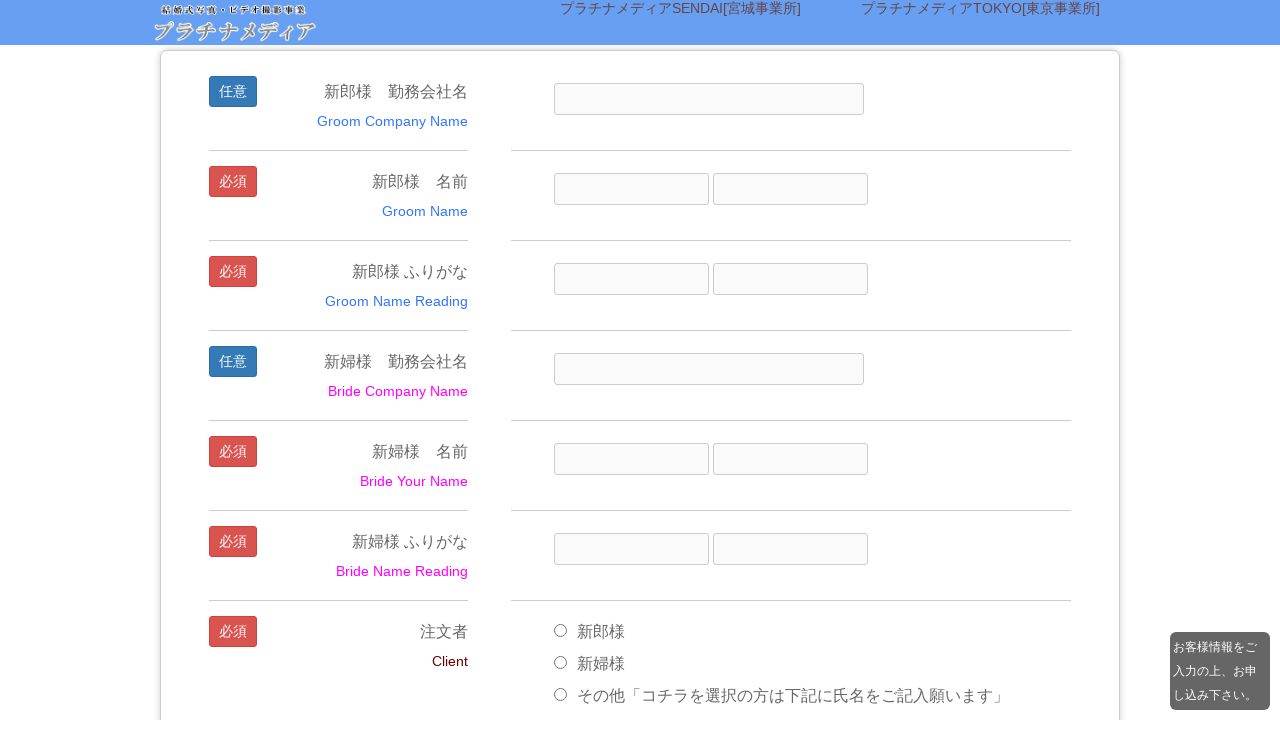

--- FILE ---
content_type: text/html; charset=UTF-8
request_url: http://michinoku-mirai.org/form.html
body_size: 6289
content:
<!DOCTYPE html>
<html lang="ja" dir="ltr">
<head>
<meta charset="UTF-8">
<title>結婚式撮影・映像製作会社 プラチナメディア[商品お申し込みフォーム]</title>
<meta name="robots" content="noindex,nofollow" />
<meta name="viewport" content="width=device-width,initial-scale=1.0" />
<meta name="GENERATOR" content="JustSystems Homepage Builder Version 22.0.2.0 for Windows">
<link rel="stylesheet" href="css/reset.css" />
<link rel="stylesheet" href="css/style.css" />
<link rel="stylesheet" href="css/mailform.css" />
<link rel="stylesheet" href="css/style2.css" />

<script>
$(function() {
    var topBtn = $('#page-top');    
    topBtn.hide();
    //スクロールが100に達したらボタン表示
    $(window).scroll(function () {
        if ($(this).scrollTop() > 100) {
            topBtn.fadeIn();
        } else {
            topBtn.fadeOut();
        }
    });
    //スクロールしてトップ
    topBtn.click(function () {
        $('body,html').animate({
            scrollTop: 0
        }, 500);
        return false;
    });
});
</script>


<!-- ご希望の日時選択ライブラリここから -->
<link rel="stylesheet" href="css/jquery.datetimepicker.css" />
<!-- ご希望の日時選択ライブラリここまで -->
</head>
<body>
<p id="page-top"><a href="#wrap">お客様情報をご入力の上、お申し込み下さい。</a></p>



<header id="top-head">
    <div class="inner">
        <div id="mobile-head">
            <h1 class="logo"><img src="image/logo.png" width="170" height="45"></h1>
            <div id="nav-toggle">
                <div>
                    <span></span>
                    <span></span>
                    <span></span>
                </div>
            </div>
        </div>
        <nav id="global-nav">
            <ul>
                <li><a href="http://www.platinummedia-sendai.net/">プラチナメディアSENDAI[宮城事業所]</a></li>
                <li><a href="http://www.platinummedia.tokyo/">プラチナメディアTOKYO[東京事業所]</a></li>
            </ul>
        </nav>
    </div>
</header>



<form action="php/mailform.php" method="post" id="mail_form">
	<dl>
		<dt>新郎様　勤務会社名<span>Groom Company Name</span></dt>
		<dd><input type="text" id="company" name="man_company1" value="" /></dd>

		<dt>新郎様　名前<span>Groom Name</span></dt>
		<dd class="required"><input type="text" id="name_1" name="name_1" value="" /> <input type="text" id="name_2" name="name_2" value="" /></dd>
		
		<dt>新郎様 ふりがな<span>Groom Name Reading</span></dt>
		<dd class="required"><input type="text" id="read_1" name="read_1" value="" /> <input type="text" id="read_2" name="read_2" value="" /></dd>
		
		<dt>新婦様　勤務会社名<span><font COLOR="#ff00ff">Bride Company Name</font></span></dt>
		<dd><input type="text" id="company" name="woman_company2" value="" /></dd>
		
		<dt>新婦様　名前<span><font COLOR="#ff00ff">Bride Your Name</font></span></dt>
		<dd class="required"><input type="text" id="name_3" name="name_3" value="" /> <input type="text" id="name_4" name="name_4" value="" /></dd>
		
		<dt>新婦様 ふりがな<span><font COLOR="#ff00ff">Bride Name Reading</font></span></dt>
		<dd class="required"><input type="text" id="read_3" name="read_3" value="" /> <input type="text" id="read_4" name="read_4" value="" /></dd>

		<dt>注文者<span><font COLOR="#660000">Client</font></span></dt>
		<dd class="required">
			<ul>
				<li><label><input type="radio" class="gender" name="gender" value="新郎様" />新郎様</label></li>
				<li><label><input type="radio" class="gender" name="gender" value="新婦様" />新婦様</label></li>
				<li><label><input type="radio" class="gender" name="gender" value="その他" />その他「コチラを選択の方は下記に氏名をご記入願います」</label></li>
			</ul>
		</dd>

		<dt>注文者 名前<span><font COLOR="#660000">Client Name</font></span></dt>
		<dd><input type="text" id="name_5" name="name_5" value="" /> <input type="text" id="name_6" name="name_6" value="" /></dd>

		<dt>注文者 ふりがな<span><font COLOR="#660000">Client Name Reading</font></span></dt>
		<dd><input type="text" id="read_5" name="read_5" value="" /> <input type="text" id="read_6" name="read_6" value="" /></dd>

		<dt>注文者 メールアドレス<span><font COLOR="#660000">Mail Address</font></span></dt>
		<dd class="required"><input type="email" id="mail_address" name="mail_address" value="" /></dd>
		
		<dt>注文者 メールアドレス<br />(確認用)<span><font COLOR="#660000">Mail Address Confirm</font></span></dt>
		<dd class="required"><input type="email" id="mail_address_confirm" name="mail_address_confirm" value="" /></dd>
		
		
		<dt>注文者 line ID<span><font COLOR="#660000">Line identifier</font></span></dt>
		<dd><input type="text" id="line_ID" name="line_ID" value="" /></dd>
		

		<dt>郵便番号<span><font COLOR="#660000">Postal</font></span></dt>
		<dd class="required"><input type="text" id="postal" name="postal" value="" onkeyup="AjaxZip3.zip2addr(this,'','address','address');" />　<a href="http://www.post.japanpost.jp/zipcode/" target="_blank">郵便番号検索</a></dd>
		
		<dt>商品発送先住所・番地<span><font COLOR="#660000">Address</font></span></dt>
		<dd class="required"><input type="text" id="address" name="address" value="" /></dd>
		
		
		<dt>建物名<span><font COLOR="#660000">Building Name</font></span></dt>
		<dd><input type="text" id="address2" name="address2" value="" /></dd>
		
		<dt>注文者　電話番号<span><font COLOR="#660000">Client Phone Number</font></span></dt>
		<dd class="required"><input type="tel" id="phone" name="phone" value="" /></dd>


		<dt>挙式日<span><font COLOR="#660000">Holding day</font></span></dt>
		<dd class="required"><input type="text" id="Holding_day" name="Holding_day" value="" /></dd>
				
		
		<dt>挙式会場名<span><font COLOR="#660000">Wedding place name</font></span></dt>
		<dd class="required"><input type="text" id="Wedding_place_name" name="Wedding_place_name" value="" /></dd>
		

		<dt>挙式時間<span><font COLOR="#660000">Wedding time</font></span></dt>
		<dd class="required">
			<select id="product1" name="product1">
				<option value="">選択してください</option>
				<option value="9:00">9:00</option>
				<option value="9:30">9:30</option>
				<option value="10:00">10:00</option>
				<option value="10:30">10:30</option>
				<option value="11:00">11:00</option>
				<option value="11:30">11:30</option>
				<option value="12:00">12:00</option>
				<option value="12:30">12:30</option>
				<option value="12:50">12:50</option>
				<option value="13:00">13:00</option>
				<option value="13:30">13:30</option>
				<option value="14:00">14:00</option>
				<option value="14:30">14:30</option>
				<option value="15:00">15:00</option>
				<option value="15:30">15:30</option>
				<option value="16:00">16:00</option>
				<option value="16:30">16:30</option>
				<option value="17:00">17:00</option>
				<option value="17:30">17:30</option>
				<option value="18:00">18:00</option>
				<option value="18:30">18:30</option>
				<option value="19:00">19:00</option>
				<option value="19:30">19:30</option>
				<option value="20:00">20:00</option>
				<option value="20:30">20:30</option>
				<option value="21:00">21:00</option>
			</select>
		</dd>

		<dt>挙式形態<span><font COLOR="#660000">Wedding form</font></span></dt>
		<dd class="required">
			<select id="Wedding_form" name="Wedding_form">
				<option value="">選択してください</option>
				<option value="チャペル挙式">チャペル挙式</option>
				<option value="神前挙式">神前挙式</option>
				<option value="人前挙式(チャペル内)">人前挙式(チャペル内)</option>
				<option value="人前挙式(披露宴会場内)">人前挙式(披露宴会場内)</option>
				<option value="人前挙式(ガーデン内)">人前挙式(ガーデン内)</option>
				<option value="人前挙式(その他特定会場内)">人前挙式(その他特定会場内)</option>
				<option value="シビルウェディング">シビルウェディング</option>
				<option value="その他特定宗教式">その他特定宗教式</option>
			</select>
		</dd>
		

		
		<dt>定型駐車場有無(挙式会場)<span><font COLOR="#660000">Wedding place Parking</font></span></dt>
		<dd class="required">
			<ul>
				<li><label><input type="radio" class="gender" name="gender1" value="挙式会場内に無料駐車場あり" />挙式会場内に無料駐車場あり</label></li>
				<li><label><input type="radio" class="gender" name="gender1" value="挙式会場内に有料駐車場あり(サービス券発行・実費お客様ご負担)" />挙式会場内に有料駐車場あり(サービス券発行・実費お客様ご負担)</label></li>
				<li><label><input type="radio" class="gender" name="gender1" value="挙式会場内に駐車場無し(近隣駐車場使用(実費お客様ご負担)" />挙式会場内に駐車場無し(近隣駐車場使用(実費お客様ご負担)</label></li>
			</ul>
		</dd>

		
		<dt>披露宴日<span><font COLOR="#660000">Wedding reception day</font></span></dt>
		<dd class="required"><input type="text" id="Wedding_reception_day" name="Wedding_reception_day" value="" /></dd>

		<dt>披露宴会場名<span><font COLOR="#660000">Wedding reception place name</font></span></dt>
		<dd class="required"><input type="text" id="Wedding_reception_place_name" name="Wedding_reception_place_name" value="" /></dd>


		<dt>披露宴時間<span><font COLOR="#660000">Wedding reception time</font></span></dt>
		<dd class="required">
			<select id="product" name="product">
				<option value="">選択してください</option>
				<option value="10:00">10:00</option>
				<option value="10:30">10:30</option>
				<option value="11:00">11:00</option>
				<option value="11:30">11:30</option>
				<option value="12:00">12:00</option>
				<option value="12:30">12:30</option>
				<option value="12:50">12:50</option>
				<option value="13:00">13:00</option>
				<option value="13:30">13:30</option>
				<option value="14:00">14:00</option>
				<option value="14:30">14:30</option>
				<option value="15:00">15:00</option>
				<option value="15:30">15:30</option>
				<option value="16:00">16:00</option>
				<option value="16:30">16:30</option>
				<option value="17:00">17:00</option>
				<option value="17:30">17:30</option>
				<option value="18:00">18:00</option>
				<option value="18:30">18:30</option>
				<option value="19:00">19:00</option>
				<option value="19:30">19:30</option>
				<option value="20:00">20:00</option>
				<option value="20:30">20:30</option>
				<option value="21:00">21:00</option>
				<option value="21:30">21:30</option>
				<option value="22:00">22:00</option>
			</select>
		</dd>


		<dt>定型駐車場有無(披露宴会場)<span><font COLOR="#660000">Wedding reception place parking</font></span></dt>
		<dd class="required">
			<ul>
				<li><label><input type="radio" class="gender" name="gender2" value="披露宴会場内に無料駐車場あり" />披露宴会場内に無料駐車場あり</label></li>
				<li><label><input type="radio" class="gender" name="gender2" value="披露宴会場内に有料駐車場あり(サービス券発行・実費お客様ご負担)" />披露宴会場内に有料駐車場あり(サービス券発行・実費お客様ご負担)</label></li>
				<li><label><input type="radio" class="gender" name="gender2" value="披露宴会場内に駐車場無し(近隣駐車場使用(実費お客様ご負担)" />披露宴会場内に駐車場無し(近隣駐車場使用(実費お客様ご負担)</label></li>
			</ul>
		</dd>


		<dt>結婚式当日出張費<span><font COLOR="#660000">The travel expenses</font></span></dt>
		<dd class="required">
			<select id="The_travel_expenses" name="The_travel_expenses">
				<option value="">選択してください</option>
            <option value="宮城県【仙台市内】+0円">宮城県【仙台市内】+0円</option>
            <option value="宮城県【名取・岩沼】+1,000円">宮城県【名取・岩沼】+1,000円</option>
            <option value="宮城県【柴田・大河原】+1,000円">宮城県【柴田・大河原】+1,000円</option>
            <option value="宮城県【川崎・村田】+1,000円">宮城県【川崎・村田】+1,000円</option>
            <option value="宮城県【蔵王・白石】+1,000円">宮城県【蔵王・白石】+1,000円</option>
            <option value="宮城県【亘理・山元】+1,000円">宮城県【亘理・山元】+1,000円</option>
            <option value="宮城県【角田・丸森】+2,000円">宮城県【角田・丸森】+2,000円</option>
            <option value="宮城県【七ヶ宿】+2,000円">宮城県【七ヶ宿】+2,000円</option>
            <option value="宮城県【多賀城・塩釜】+3,000円">宮城県【多賀城・塩釜】+3,000円</option>
            <option value="宮城県【富谷・利府】+3,000円">宮城県【富谷・利府】+3,000円</option>
            <option value="宮城県【大和・七ヶ浜】+3,000円">宮城県【大和・七ヶ浜】+3,000円</option>
            <option value="宮城県【松島・大郷】+4,000円">宮城県【松島・大郷】+4,000円</option>
            <option value="宮城県【大衡・色麻】+4,000円">宮城県【大衡・色麻】+4,000円</option>
            <option value="宮城県【大崎・加美】+4,000円">宮城県【大崎・加美】+4,000円</option>
            <option value="宮城県【東松島】+5,000円">宮城県【東松島】+5,000円</option>
            <option value="宮城県【美里・涌谷】+5,000円">宮城県【美里・涌谷】+5,000円</option>
            <option value="宮城県【石巻・女川】+6,000円">宮城県【石巻・女川】+6,000円</option>
            <option value="宮城県【登米・栗原】+8,000円">宮城県【登米・栗原】+8,000円</option>
            <option value="宮城県【南三陸】+10,000円">宮城県【南三陸】+10,000円</option>
            <option value="宮城県【気仙沼】+12,000円">宮城県【気仙沼】+12,000円</option>

				<option value="">以下 福島県[選択してください]</option>
            <option value="福島県【国見・桑折】+4,000円">福島県【国見・桑折】+4,000円</option>
            <option value="福島県【新地・伊達】+4,000円">福島県【新地・伊達】+4,000円</option>
            <option value="福島県【相馬・福島市】+5,000円">福島県【相馬・福島市】+5,000円</option>
            <option value="福島県【二本松・南相馬】+6,000円">福島県【二本松・南相馬】+6,000円</option>
            <option value="福島県【川俣・飯館】+6,000円">福島県【川俣・飯館】+6,000円</option>
            <option value="福島県【本宮・郡山】+7,000円">福島県【本宮・郡山】+7,000円</option>
            <option value="福島県【猪苗代・三春】+8,000円">福島県【猪苗代・三春】+8,000円</option>
            <option value="福島県【小野・須賀川】+10,000円">福島県【小野・須賀川】+10,000円</option>
            <option value="福島県【田村・喜多方】+10,000円">福島県【田村・喜多方】+10,000円</option>
            <option value="福島県【会津若松】+12,000円">福島県【会津若松】+12,000円</option>
            <option value="福島県【鏡石・玉川】+12,000円">福島県【鏡石・玉川】+12,000円</option>
            <option value="福島県【矢吹・泉崎】+12,000円">福島県【矢吹・泉崎】+12,000円</option>
            <option value="福島県【南会津・西会津】+15,000円">福島県【南会津・西会津】+15,000円</option>
            <option value="福島県【白河・只見】+15,000円">福島県【白河・只見】+15,000円</option>
            <option value="福島県【只見・いわき】+16,000円">福島県【いわき・西郷】+16,000円</option>

				<option value="">以下 山形県[選択してください]</option>
            <option value="山形県【高畠・上山】+5,000円">山形県【高畠・上山】+5,000円</option>
            <option value="山形県【山形市・米沢・南陽】+5,000円">山形県【米沢・南陽】+5,000円</option>
            <option value="山形県【山形市・米沢・南陽】+5,000円">山形県【山形市】+5,000円</option>
            <option value="山形県【天童・川西】+7,000円">山形県【天童・川西】+7,000円</option>
            <option value="山形県【東根・河北】+8,000円">山形県【東根・河北】+8,000円</option>
            <option value="山形県【中山・山辺】+8,000円">山形県【中山・山辺】+8,000円</option>
            <option value="山形県【白鷹・長井】+8,000円">山形県【白鷹・長井】+8,000円</option>
            <option value="山形県【朝日・寒河江】+8,000円">山形県【朝日・寒河江】+8,000円</option>
            <option value="山形県【村山・西川】">山形県【村山・西川】+10,000円</option>
            <option value="山形県【大江・小国】">山形県【大江・小国】+10,000円</option>
            <option value="山形県【飯豊】">山形県【飯豊】+10,000円</option>
            <option value="山形県【尾花沢・大石田】+12,000円">山形県【尾花沢・大石田】+12,000円</option>
            <option value="山形県【大蔵・舟形】+12,000円">山形県【大蔵・舟形】+12,000円</option>
            <option value="山形県【鶴岡・庄内】+15,000円">山形県【鶴岡・庄内】+15,000円</option>
            <option value="山形県【三川・戸沢】+15,000円">山形県【三川・戸沢】+15,000円</option>
            <option value="山形県【新庄・最上】+15,000円">山形県【新庄・最上】+15,000円</option>
            <option value="山形県【酒田・遊佐】+18,000円">山形県【酒田・遊佐】+18,000円</option>
            <option value="山形県【真室川・金山】+18,000円">山形県【真室川・金山】+18,000円</option>

				<option value="">以下 岩手県[選択してください]</option>
            <option value="岩手県【一関・平泉】+12,000円">岩手県【一関・平泉】+12,000円</option>
            <option value="岩手県【奥州・陸前高田】+14,000円">岩手県【奥州・陸前高田】+14,000円</option>
            <option value="岩手県【大船渡・住田】+16,000円">岩手県【大船渡・住田】+16,000円</option>
            <option value="岩手県【遠野・花巻】+16,000円">岩手県【遠野・花巻】+16,000円</option>
            <option value="岩手県【西和賀・北上】+16,000円">岩手県【西和賀・北上】+16,000円</option>
            <option value="岩手県【金ヶ崎】+16,000円">岩手県【金ヶ崎】+16,000円</option>
            <option value="岩手県【盛岡・釜石】+18,000円">岩手県【盛岡・釜石】+18,000円</option>
            <option value="岩手県【大槌・山田】+18,000円">岩手県【大槌・山田】+18,000円</option>
            <option value="岩手県【宮古・滝沢】+18,000円">岩手県【宮古・滝沢】+18,000円</option>
            <option value="岩手県【雫石・矢巾】+18,000円">岩手県【雫石・矢巾】+18,000円</option>
            <option value="岩手県【紫波】+18,000円">岩手県【紫波】+18,000円</option>
            <option value="岩手県【八幡平・岩手町】+20,000円">岩手県【八幡平・岩手町】+20,000円</option>
            <option value="岩手県【葛巻・岩泉】+20,000円">岩手県【葛巻・岩泉】+20,000円</option>
            <option value="岩手県【一戸・二戸】+25,000円">岩手県【一戸・二戸】+25,000円</option>
            <option value="岩手県【九戸・軽米】+25,000円">岩手県【九戸・軽米】+25,000円</option>
            <option value="岩手県【洋野・久慈】+25,000円">岩手県【洋野・久慈】+25,000円</option>
            <option value="岩手県【野田・普代】+25,000円">岩手県【野田・普代】+25,000円</option>
            <option value="岩手県【田野畑】+28,000円">岩手県【田野畑】+28,000円</option>

				<option value="">以下 秋田県[選択してください]</option>
            <option value="秋田県【美郷・横手】+22,000円">秋田県【美郷・横手】+22,000円</option>
            <option value="秋田県【湯沢・由利本荘】+22,000円">秋田県【湯沢・由利本荘】+22,000円</option>
            <option value="秋田県【羽後・にかほ】+22,000円">秋田県【羽後・にかほ】+22,000円</option>
            <option value="秋田県【秋田市・仙北】+25,000円">秋田県【秋田市・仙北】+25,000円</option>
            <option value="秋田県【北秋田・男鹿】+30,000円">秋田県【北秋田・男鹿】+30,000円</option>
            <option value="秋田県【潟上・井川】+30,000円">秋田県【潟上・井川】+30,000円</option>
            <option value="秋田県【五城目・八郎潟】+30,000円">秋田県【五城目・八郎潟】+30,000円</option>
            <option value="35000 円　秋田県【能代・八峰】+35,000円">秋田県【能代・八峰】+35,000円</option>
            <option value="35000 円　秋田県【藤里・大館】+35,000円">秋田県【藤里・大館】+35,000円</option>
            <option value="35000 円　秋田県【鹿角・小坂】+35,000円">秋田県【鹿角・小坂】+35,000円</option>

				<option value="">以下 青森県[選択してください]</option>
            <option value="青森県【田子・三戸】+30,000円">青森県【田子・三戸】+30,000円</option>
            <option value="青森県【新郷・十和田】+30,000円">青森県【新郷・十和田】+32,000円</option>
            <option value="青森県【五戸・南部】+35,000円">青森県【五戸・南部】+35,000円</option>
            <option value="青森県【青森市・平川】+38,000円">青森県【青森市・平川】+38,000円</option>
            <option value="青森県【黒石・七戸】+38,000円">青森県【黒石・七戸】+38,000円</option>
            <option value="青森県【八戸】+38,000円">青森県【八戸】+38,000円</option>
            <option value="青森県【弘前・つがる】+40,000円">青森県【弘前・つがる】+40,000円</option>
            <option value="青森県【五所川原・東北】+40,000円">青森県【五所川原・東北】+40,000円</option>
            <option value="青森県【むつ・大間】+45,000円">青森県【むつ・大間】+45,000円</option>

				<option value="">以下 栃木県[選択してください]</option>
            <option value="栃木県【那須塩原・那須】+30,000円">栃木県【那須塩原・那須】+30,000円</option>
            <option value="栃木県【大田原・矢板】+30,000円">栃木県【大田原・矢板】+30,000円</option>
            <option value="栃木県【西那須・塩谷】+30,000円">栃木県【西那須・塩谷】+30,000円</option>
            <option value="栃木県【日光・宇都宮】+35,000円">栃木県【日光・宇都宮】+32,000円</option>
            <option value="栃木県【さくら・鹿沼】+35,000円">栃木県【さくら・鹿沼】+36,000円</option>
            <option value="栃木県【佐野・栃木市】+40,000円">栃木県【佐野・栃木市】+40,000円</option>

				<option value="">以下 新潟県[選択してください]</option>
            <option value="新潟県【村上・関川】+20,000円">新潟県【村上・関川】+20,000円</option>
            <option value="新潟県【胎内・新発田】+23,000円">新潟県【胎内・新発田】+23,000円</option>
            <option value="新潟県【新潟市・田上】+28,000円">新潟県【新潟市・田上】+28,000円</option>
            <option value="新潟県【加茂・三条】+28,000円">新潟県【加茂・三条】+28,000円</option>
            <option value="新潟県【燕・阿賀】+28,000円">新潟県【燕・阿賀】+28,000円</option>
            <option value="新潟県【長岡・魚沼】+32,000円">新潟県【長岡・魚沼】+32,000円</option>
            <option value="新潟県【柏崎・十日町】+32,000円">新潟県【柏崎】+32,000円</option>
            <option value="新潟県【南魚沼】+32,000円">新潟県【南魚沼】+32,000円</option>
            <option value="新潟県【上越・津南】+35,000円">新潟県【上越・津南】+35,000円</option>
            <option value="新潟県【湯沢】+37,000円">新潟県【湯沢】+37,000円</option>
            <option value="新潟県【糸魚川・妙高】+38,000円">新潟県【糸魚川・妙高】+38,000円</option>

				<option value="">以下 その他都道府県[選択してください]</option>
            <option value="富山県【全域】+50,000円">富山県【全域】+50,000円</option>
            <option value="埼玉県【全域】+50,000円">埼玉県【全域】+50,000円</option>
            <option value="茨城県【全域】+50,000円">茨城県【全域】+50,000円</option>
            <option value="群馬県【全域】+50,000円">群馬県【全域】+50,000円</option>
            <option value="東京都【全域】+60,000円">東京都【全域】+60,000円</option>
            <option value="長野県【全域】+65,000円">長野県【全域】+65,000円</option>
            <option value="山梨県【全域】+65,000円">山梨県【全域】+65,000円</option>
            <option value="神奈川県【全域】+70,000円">神奈川県【全域】+70,000円</option>


			</select>
<br>
  ※出張費は宮城県仙台市から出張しますので、その地点を基準に算出しております。また出張費はカメラマンの人数分発生します。 </dd>

		<dt>事前打ち合わせ訪問<span><font COLOR="#660000">Agree in advance</font></span></dt>
		<dd class="required">
			<ul>
				<li><label><input type="radio" class="gender" name="gender3" value="希望なし" />希望なし</label></li>
				<li><label><input type="radio" class="gender" name="gender3" value="希望あり(宮城限定・一律5,000円)+出張費" />希望あり(宮城限定・一律5,000円)+出張費</label></li>
			</ul>
		</dd>

		<dt>撮影業者持込について<span><font COLOR="#660000">Bringing in traders</font></span></dt>
		<dd class="required">
			<select id="use" name="use">
				<option value="">選択してください</option>
				<option value="撮影業者持込を式場から了解済み">撮影業者持込を式場から了解済み</option>
				<option value="持込NGのため参列者・ゲストとして撮影希望">持込NGのため参列者・ゲストとして撮影希望</option>
			</select>
		</dd>

		
		<dt>持込料について<span><font COLOR="#660000">Bringing in charge occurrence</font></span></dt>
		<dd class="required">
			<ul>
				<li><label><input type="radio" class="gender" name="gender4" value="最初から発生しなかった" />最初から発生しなかった</label></li>
				<li><label><input type="radio" class="gender" name="gender4" value="飲食を頼んだ事で持込料は発生しなかった" />飲食を頼んだ事で持込料は発生しなかった</label></li>
				<li><label><input type="radio" class="gender" name="gender4" value="持込料が発生した" />持込料が発生した</label></li>
			</ul>
		</dd>

		<dt>持込料が発生した方<span><font COLOR="#660000">The bringing in charge</font></span>※金額をご記入下さい</dt>
		<dd><input type="tel" id="The_bringing_in_charge" name="The_bringing_in_charge" value="" />　円</dd>

		<dt>プランナー様　名前<span><font COLOR="#660000">Wedding Planner Name</font></span></dt>
		<dd class="required"><input type="text" id="name_7" name="name_7" value="" /> <input type="text" id="name_8" name="name_8" value="" /></dd>

		<dt>プランナー様 ふりがな<span><font COLOR="#ff00ff">Client Name Reading</font></span></dt>
		<dd class="required"><input type="text" id="read_7" name="read_7" value="" /> <input type="text" id="read_8" name="read_8" value="" /></dd>

		<dt>プランナー様　性別<span><font COLOR="#660000">Wedding Planner Gender</font></span></dt>
		<dd class="required">
			<ul>
				<li><label><input type="radio" class="gender" name="gender5" value="男性" />男性</label></li>
				<li><label><input type="radio" class="gender" name="gender5" value="女性" />女性</label></li>
			</ul>
		</dd>

		<dt>ご注文商品の種類<span><font COLOR="#660000">Order goods</font></span></dt>
		<dd class="required">
			<ul>
				<li><label><input type="checkbox" class="kind" name="kind[]" value="スナップ写真撮影" />スナップ写真撮影</label></li>
				<li><label><input type="checkbox" class="kind" name="kind[]" value="ビデオ記録撮影" />ビデオ記録撮影</label></li>
				<li><label><input type="checkbox" class="kind" name="kind[]" value="ライブエンドロール(撮って出し)" />ライブエンドロール(撮って出し)</label></li>
				<li><label><input type="checkbox" class="kind" name="kind[]" value="プロフィールビデオ" />プロフィールビデオ</label></li>
				<li><label><input type="checkbox" class="kind" name="kind[]" value="オープニングムービー" />オープニングムービー</label></li>
				<li><label><input type="checkbox" class="kind" name="kind[]" value="その他映像演出" />その他映像演出</label></li>
			</ul>
		</dd>
		
		<dt>備考欄<span><font COLOR="#660000">Note</font></span></dt>
		<dd><textarea id="Note" name="Note" cols="40" rows="5"></textarea></dd>
	</dl>
	
	<p id="form_submit"><input type="button" id="form_submit_button" value="申し込みを行う(送信する)" /></p>
</form>




<script src="http://ajax.googleapis.com/ajax/libs/jquery/1.12.2/jquery.min.js"></script>
<script src="js/mailform-js.php"></script>


<!-- フリガナ自動入力ライブラリここから -->
<script src="js/jquery.autoKana.js"></script>
<script>
	(function( $ ) {
    $.fn.autoKana( '#name_1', '#read_1', {
      katakana: false
    });
    $.fn.autoKana( '#name_2', '#read_2', {
      katakana: false
    });
    $.fn.autoKana( '#name_3', '#read_3', {
      katakana: false
    });
    $.fn.autoKana( '#name_4', '#read_4', {
      katakana: false
    });
    $.fn.autoKana( '#name_5', '#read_5', {
      katakana: false
    });
    $.fn.autoKana( '#name_6', '#read_6', {
      katakana: false
    });
    $.fn.autoKana( '#name_7', '#read_7', {
      katakana: false
    });
    $.fn.autoKana( '#name_8', '#read_8', {
      katakana: false
    });
	})( jQuery );
</script>
<!-- フリガナ自動入力ライブラリここまで -->


<!-- 住所自動入力ライブラリここから -->
<script src="js/ajaxzip3.js"></script>
<!-- 住所自動入力ライブラリここまで -->


<!-- ご希望の日時選択ライブラリここから -->
<script src="js/jquery.datetimepicker.js"></script>
<script>
	(function( $ ) {
		$( 'input#schedule' ).datetimepicker({
			lang: 'ja'
		});
	})( jQuery );
</script>
<!-- ご希望の日時選択ライブラリここまで -->

<script src="http://ajax.googleapis.com/ajax/libs/jquery/1.8.3/jquery.min.js"></script>
<script>
(function($) {
    $(function() {
        var $header = $('#top-head');
        // Nav Fixed
        $(window).scroll(function() {
            if ($(window).scrollTop() > 350) {
                $header.addClass('fixed');
            } else {
                $header.removeClass('fixed');
            }
        });
        // Nav Toggle Button
        $('#nav-toggle').click(function(){
            $header.toggleClass('open');
        });
    });
})(jQuery);
</script>


</body>
</html>


--- FILE ---
content_type: text/css
request_url: http://michinoku-mirai.org/css/style.css
body_size: 7929
content:
@charset "utf-8";




/*リセットCSS（sanitize.css）の読み込み
---------------------------------------------------------------------------*/
@import url("https://unpkg.com/sanitize.css");

/*slick.cssの読み込み
---------------------------------------------------------------------------*/
@import url("https://cdn.jsdelivr.net/npm/slick-carousel@1.8.1/slick/slick.css");

/*Font Awesomeの読み込み
---------------------------------------------------------------------------*/
@import url("https://cdnjs.cloudflare.com/ajax/libs/font-awesome/5.15.4/css/all.min.css");

/*テンプレート専用cssファイルの読み込み
---------------------------------------------------------------------------*/
@import url("animation.css");
@import url("inview.css");





/*全体の設定
---------------------------------------------------------------------------*/
html,body {
	margin: 0;padding: 0;
	font-size: 13px;	/*基準となるフォントサイズ。下の方にある「画面幅900px以上」で基準を大きなサイズに再設定しています。*/
}

body {
	font-family: "ヒラギノ丸ゴ Pro", "Hiragino Maru Gothic Pro", "メイリオ", Meiryo, Osaka, "ＭＳ Ｐゴシック", "MS PGothic", sans-serif;	/*フォント種類*/
	-webkit-text-size-adjust: none;
	background: #fff;	/*背景色*/
	color: #666;		/*全体の文字色*/
	line-height: 2;		/*行間*/
	overflow-x: hidden;
}

/*リセット*/
figure {margin: 0;}
dd {margin: 0;}
nav {margin: 0;padding: 0;}

/*table全般の設定*/
table {border-collapse:collapse;}

/*画像全般の設定*/
img {border: none;max-width: 100%;height: auto;vertical-align: middle;}

/*videoタグ*/
video {max-width: 100%;}

/*iframeタグ*/
iframe {width: 100%;}

/*ul,olタグ*/
ul, ol {margin-bottom: 30px;}


/*リンクテキスト全般の設定
---------------------------------------------------------------------------*/
a {
	color: #666;	/*文字色*/
	transition: 0.3s;
}

a:hover {
	opacity: 0.7;	/*マウスオン時に70%の透明度にする*/
}


/*sectionタグ、詳細ページ、２カラム利用時、フッターメニューブロックの共通設定
---------------------------------------------------------------------------*/
section,
main > article,
.c2,
#footermenu {
	padding: 3% 50px;		/*上下、左右へのボックス内の余白*/
}


/*containerブロック
---------------------------------------------------------------------------*/
#container {
	margin: 0 auto;
	max-width: 1800px;	/*最大幅。これ以上広がらない。*/
}


/*トップページのスライドショー（vegasを使用）
---------------------------------------------------------------------------*/
#mainimg {
    width: 100vw;
    height: 80vh;	/*高さ。画面の80%。*/
}

/*スライドショー下部にある曲線の飾り*/
#mainimg #kazari {
	position: absolute;
	bottom: 0;
	width: 100%;
}


/*header（ロゴなどが入った最上段のブロック）
---------------------------------------------------------------------------*/
/*ヘッダーブロック*/
header {
	background: #679ff2;	/*背景色*/
	position: relative;
}

/*ロゴ画像*/
header #logo {margin: 0;}

/*ロゴ画像（※トップページ以外）*/
body:not(.home) header #logo img {
	display: block;
	height: 45px;	/*画像の高さ。ハンバーガーメニューとの配置バランスがあるのでここでは高さで指定しました。*/
	margin: 0 auto;	/*左右中央に配置*/
}

/*トップページのロゴ*/
.home header #logo {
	width: 40%;/*ロゴの幅*/
	background-color: white;
	background-image: none;
	background-repeat: repeat;
	background-attachment: scroll;
	background-position: 0% 0%;
	background-size: auto auto;
	background-origin: padding-box;
	background-clip: border-box;/*ロゴの背景色*/
	border-top-left-radius: 50% 50%;
	border-top-right-radius: 50% 50%;
	border-bottom-right-radius: 50% 50%;
	border-bottom-left-radius: 50% 50%;/*円形にする指定。30pxなどにすれば角が丸くなった四角形になります。*/
	position: absolute;
	z-index: 1;
	bottom: 25%;/*ヘッダーに対して、下からの配置場所の指定*/
	left: 30%;/*ヘッダーに対して、左からの配置場所の指定*/
	border-width: 10px;
	border-style: solid;
	border-color: #ffffff;/*枠線の幅、線種、色*/
}


/*ヘッダー下のメニュー
---------------------------------------------------------------------------*/
/*メニューブロック全体*/
#header-menu ul {
	padding: 0;
	margin: 0 10px;	/*上下、左右へのブロックの外にとるスペース*/
	display: flex;	/*flexボックスを使う指定*/
	justify-content: space-between;	/*並びかたの種類の指定*/
	font-size: 0.8em;	/*文字サイズ。親要素の80%に。*/
}

/*メニュー１個あたりの設定*/
#header-menu ul li a {
	display: block;text-decoration: none;
	padding: 20px 0;	/*上下、左右へのメニュー内の余白*/
}
#header-menu ul li {
	flex: 1;
	text-align: center;	/*中身をセンタリング*/
	margin-right: 10px;	/*メニュー同士の左右間の余白*/
}

/*最後のメニューへの追加指定*/
#header-menu ul li:last-child {
	margin-right: 0;	/*右側のマージンをなくす*/
}

/*１つ目メニュー*/
#header-menu ul li:nth-of-type(1) a {
	border-bottom: 5px solid #679ff2;	/*下線の幅、線種、色*/
	color: #679ff2;						/*文字色*/
}

/*２つ目メニュー*/
#header-menu ul li:nth-of-type(2) a {
	border-bottom: 5px solid #e68593;	/*下線の幅、線種、色*/
	color: #e68593;						/*文字色*/
}

/*３つ目メニュー*/
#header-menu ul li:nth-of-type(3) a {
	border-bottom: 5px solid #f0a85a;	/*下線の幅、線種、色*/
	color: #f0a85a;						/*文字色*/
}

/*４つ目メニュー*/
#header-menu ul li:nth-of-type(4) a {
	border-bottom: 5px solid #72b275;	/*下線の幅、線種、色*/
	color: #72b275;						/*文字色*/
}

/*アイコン*/
#header-menu i {
	display: block;
	font-size: 2em;	/*文字サイズ。親要素の２倍にする。*/
}

/*アイコンのマウスオン時*/
#header-menu a:hover i {
	animation: up1 0.8s both;	/*animation.cssの、up1を実行する。0.8sは0.8秒の事。*/
}


/*headerの右上の言語ボタン
---------------------------------------------------------------------------*/
/*ブロック全体*/
#lang-nav {
	list-style: none;margin: 0; padding: 0;
	font-size: 0.7em;			/*文字サイズを親要素の70%にする*/
	position: absolute;z-index: 1;
	right: 0px;	/*ヘッダーに対して、右からの配置場所の指定*/
	top: 0px;	/*ヘッダーに対して、上からの配置場所の指定*/
}

/*メニュー１個あたりの設定*/
#lang-nav li {
	display: inline-block;	/*横並びにする*/
}
#lang-nav a {
	text-decoration: none;display: block;
	background: rgba(0,0,0,0.8);	/*背景色。0,0,0は黒の事で、0.8は色が80%でた状態の事。*/
	color: #fff;					/*文字色*/
	padding: 5px 20px;				/*上下、左右へのメニュー内の余白*/
}


/*menubarブロック初期設定
---------------------------------------------------------------------------*/
#menubar ul {list-style: none;margin: 0;padding: 0;}

/*メニューを非表示にしておく*/
#menubar {display: none;}

/*開閉用のスタイル*/
#menubar.db {display: block;}
#menubar.dn {display: none;}


/*メニューブロック設定
---------------------------------------------------------------------------*/
#menubar {
	position: fixed;overflow: auto;z-index: 100;
	left: 0px;top: 0px;
	width: 100%;		/*ブロックの幅。100%にすれば画面いっぱいに広がります。*/
	height: 100%;	/*ブロックの高さ*/
	padding: 20px 20px 20px;	/*上、左右、下へのブロック内の余白*/
	background: #fff;			/*背景色*/
	text-align: center;			/*テキストを中央に*/
	animation: animation1 0.2s both;	/*animation.cssの、animation1を実行する。0.2sは0.2秒の事。*/
	box-shadow: 0px 0px 20px rgba(0,0,0,0.2);	/*ボックスの影。右へ、下へ、ぼかし幅の順番。0,0,0は黒の事で0.2は色が20%出た状態。*/
}

/*メニュー１個あたりの設定*/
#menubar a {
	display: block;text-decoration: none;
	text-align: center;		/*テキストを中央に*/
	padding: 14px;			/*メニュー内の余白*/
}


/*３本バー（ハンバーガー）アイコン設定
---------------------------------------------------------------------------*/
/*開閉用のスタイル*/
#menubar_hdr.db {display: flex;}
#menubar_hdr.dn {display: none;}

/*３本バーとMENUテキストを囲むブロック*/
#menubar_hdr {
	position: fixed;z-index: 101;
	cursor: pointer;
	left: 0px;			/*左からの配置場所指定*/
	top: 0px;			/*上からの配置場所指定*/
	background: #679ff2;	/*背景色*/
	padding: 20px 0px;		/*上下、左右へのブロック内の余白*/
	width: 80px;			/*幅*/
	text-align: center;		/*中身をセンタリング*/
	color: #fff;			/*文字色*/
	transform: scale(0.6);	/*作ったサイズの60%のサイズにする*/
	transform-origin: left top;	/*上のtransformの起点*/
	transition: 0.3s;
}

/*マウスオン時*/
#menubar_hdr:hover {
	filter: brightness(1.1);	/*少し明るくする*/
}

/*３本バーを囲むブロック*/
#menubar_hdr div {
	display: flex;					/*flexボックスを使う指定*/
	flex-direction: column;			/*子要素（３本バー）を縦並びにする*/
	justify-content: space-between;	/*並びかたの種類の指定*/
	width: 30px;		/*幅（３本バーが出ている場合の幅になります）*/
	height: 30px;		/*高さ*/
	margin: 0 auto;
}

/*「MENU」の文字*/
#menubar_hdr p {
	display: none;	/*場所をとるので小さい端末では非表示にしておく*/
}

/*バー１本あたりの設定*/
#menubar_hdr span {
	display: block;
	transition: 0.3s;	/*アニメーションにかける時間。0.3秒。*/
	border-top: 3px solid #fff;	/*線の幅、線種、色*/
}

/*×印が出ている状態の設定。※１本目および２本目のバーの共通設定。*/
#menubar_hdr.ham span:nth-of-type(1),
#menubar_hdr.ham span:nth-of-type(3) {
	transform-origin: center center;	/*変形の起点。センターに。*/
	width: 40px;						/*バーの幅*/
}

/*×印が出ている状態の設定。※１本目のバー。*/
#menubar_hdr.ham span:nth-of-type(1){
	transform: rotate(45deg) translate(6px, 13px);	/*回転45°と、X軸Y軸への移動距離の指定*/
}

/*×印が出ている状態の設定。※３本目のバー。*/
#menubar_hdr.ham span:nth-of-type(3){
	transform: rotate(-45deg) translate(6px, -13px);	/*回転-45°と、X軸Y軸への移動距離の指定*/
}

/*×印が出ている状態の設定。※２本目のバー。*/
#menubar_hdr.ham span:nth-of-type(2){
	display: none;	/*２本目は使わないので非表示にする*/
}


/*mainブロック設定
---------------------------------------------------------------------------*/
/*mainブロックの設定*/
main {	
	padding: 50px 0px;	/*上下、左右へのブロック内の余白*/
}

/*mainブロック内のh2タグ*/
main h2 {
	position: relative;
	margin: 0;
	margin: 0 0 30px;		/*上、左右、下に空けるスペース*/
	letter-spacing: 0.1em;	/*文字間隔を少しだけ広くとる設定*/
	text-align: center;		/*中身をセンタリング*/
	font-size: 2.2em;		/*文字サイズ。親要素の220%に。*/
}

/*h2タグ内のspaタグ。飾り文字用。*/
main h2 span {
	display: block;
	font-size: 0.5em;	/*文字サイズ。親要素の50%に。*/
	color: #679ff2;		/*文字色*/
}

/*mainブロック内のh3タグ*/
main h3 {
	padding: 5px 20px;		/*上下、左右への余白*/
	margin: 0 0 20px;		/*上、左右、下に空けるスペース*/
	background: #f7f7f7;	/*背景色*/
	border-radius: 5px;		/*角を丸くする指定*/
	border: 1px solid #ddd;	/*枠線の幅、線種、色*/
}

/*mainブロックのpタグ*/
main p {
	margin: 0 20px 30px;	/*上、左右、下へ空けるスペース*/
}

main p + p {margin-top: -10px;}


/*フッターメニュー設定
---------------------------------------------------------------------------*/
/*ボックス全体の設定*/
#footermenu {
	background: #333;	/*背景色*/
	color: #999;		/*文字色*/
	font-size: 0.7em;	/*文字サイズ*/
	display: flex;		/*flexボックスを使う指定*/
	justify-content: space-between;	/*並びかたの種類の指定*/
	align-items: flex-start;		/*垂直揃えの指定。上に配置されるように。*/
}

/*ボックス内のリンクテキスト設定*/
#footermenu a {
	text-decoration: none;
	color: #999;	/*文字色*/
}

/*リンクテキストのマウスオン時*/
#footermenu a:hover {
	color: #ccc;	/*文字色*/
}

/*ulタグ（メニューの列単位）*/
#footermenu ul {
	margin: 0;
	padding: 0 2px;
	flex: 1;
	list-style: none;
}

/*title*/
#footermenu .title {
	font-weight: bold;		/*太字にする*/
	color: #ccc;			/*文字色*/
	padding-bottom: 5px;	/*下に空けるスペース*/
}


/*フッター設定
---------------------------------------------------------------------------*/
footer small {font-size: 100%;}

footer {
	font-size: 0.6em;		/*文字サイズ*/
	background: #222;	/*背景色*/
	color: #999;			/*文字色*/
	text-align: center;		/*内容をセンタリング*/
	padding: 20px;			/*ボックス内の余白*/
}

/*リンクテキスト*/
footer a {color: #999;text-decoration: none;}

/*著作部分*/
footer .pr {display: block;}


/*2カラムの場合
---------------------------------------------------------------------------*/
/*2カラム（.mainと.sub）を囲むブロック*/
.c2 {
	display: flex;			/*flexボックスを使う指定*/
	flex-direction: column;	/*子要素を縦並びにする*/
}

/*.mainのsectionのpaddingを一旦リセット*/
.main section {
	padding: 0;
}

/*１つ目以外のsectionの上部に空ける余白。section同士の上下間にとる余白です。*/
.main section:not(:nth-of-type(1)) {
	padding-top: 3%;
}

/*main（※頭にドット「.」のない「main」とは全く異なります。）*/
.main {
	order: 2;	/*表示させる順番。数字が小さい方が最初に表示されます。*/
}

/*sub*/
.sub {
	order: 1;	/*表示させる順番。数字が小さい方が最初に表示されます。*/
}

/*sub内のh3タグ*/
.sub h3 {
	font-weight: normal;
	font-size: 1em;
	margin: 0;
	background: #679ff2;	/*背景色*/
	color: #fff;			/*文字色*/
	text-align: center;		/*テキストをセンタリング*/
}


/*submenu（２カラム時にsubで使っているメニュー）
---------------------------------------------------------------------------*/
/*メニュー全体の設定*/
ul.submenu {
	list-style: none;
	padding: 0;margin: 0;
	margin-bottom: 20px;		/*メニューブロックの下に空けるスペース*/
	border-top: solid 1px #ccc;	/*上の線の幅、線種、色*/
}

/*メニュー１個あたりの設定*/
ul.submenu li {
	display: block;margin: 0;
	border-bottom: solid 1px #ccc;	/*下線の幅、線種、色*/
}
ul.submenu li a {
	text-decoration: none;display: block;
	padding: 5px 10px;	/*上下、左右へとる余白*/
}

/*マウスオンj時の背景色*/
ul.submenu li a:hover {
	background: #f0f0f0;
}


/*「お知らせ」ブロック
---------------------------------------------------------------------------*/
/*お知らせブロック*/
#new {
	margin: 0;
	display: flex;		/*flexボックスを使う指定*/
	flex-wrap: wrap;	/*折り返す指定*/
	padding: 0 20px;	/*上下、左右へのボックス内の余白*/
}

/*日付(dt)、記事(dd)共通設定*/
#new dt,
#new dd {
	padding: 5px 0;		/*上下、左右へのボックス内の余白*/
}

/*日付(dt)設定*/
#new dt {
	width: 8em;	/*幅。8文字(em)分。※下の「900px以上」の端末用の設定に再設定があります。*/
}

/*日付の横のマーク（共通設定）*/
#new dt span {
	display: none;	/*小さな端末では非表示にしておく。*/
}

/*記事(dd)設定*/
#new dd {
	width: calc(100% - 8em);	/*「8em」は上の「#new dt」のwidthの値です。※下の「900px以上」の端末用の設定に再設定があります。*/
}


/*listブロック
---------------------------------------------------------------------------*/
/*listブロック全体を囲むブロック（※.list-squareでも使用しています）*/
.list-container {
	display: flex;		/*flexボックスを使う指定*/
	flex-wrap: wrap;	/*折り返す指定*/
}

/*１個あたりのボックス設定*/
.list {
	display: flex;				/*flexボックスを使う指定*/
	flex-direction: column;		/*子要素を縦並びにする*/
	justify-content: space-between;	/*並びかたの種類の指定*/
	margin-bottom: 30px;	/*ボックス同士の上下間に空けるスペース*/
	padding: 20px;			/*ボックス内の余白*/
	background: #fff;		/*背景色*/
	box-shadow: 5px 5px 20px rgba(0,0,0,0.1);	/*ボックスの影。右へ、下へ、ぼかし幅、0,0,0は黒の事で0.1は色が10%出た状態。*/
	width: 48%;				/*幅*/
	margin-right: 4%;	/*右側に空けるスペース*/
}

/*２の倍数のlistブロックへの追加設定*/
.list:nth-of-type(2n) {
	margin-right: 0;	/*右側の余白をなくす*/
}

/*ボックス内のfigure画像*/
.list figure {
	margin: -20px -20px 0;	/*上の.listで設定しているpadding分を相殺して画像をブロックいっぱいに出す*/
}

/*ボックス内のh4タグ*/
.list h4 {
	margin: 1em 0 0.5em;	/*上、左右、下への余白*/
}

/*ボックス内のtextブロック*/
.list .text {
	flex: 1;
}

/*ボックス内のpタグ*/
.list p {
	margin: 0;
	font-size: 0.8em;	/*文字サイズを80%に*/
}


/*list2ブロック
---------------------------------------------------------------------------*/
.list2 {
	display: flex;			/*flexボックスを使う指定*/
	margin-bottom: 30px;	/*ボックス同士の上下間に空けるスペース*/
	padding: 10px;			/*ボックス内の余白*/
	background: #fff;		/*背景色*/
	box-shadow: 5px 5px 20px rgba(0,0,0,0.1);	/*ボックスの影。右へ、下へ、ぼかし幅、0,0,0は黒の事で0.1は色が10%出た状態。*/
}

/*ボックス内のfigure画像*/
.list2 figure {
	width: 30%;	/*幅*/
	margin: -10px 10px -10px -10px;	/*上の.list2で設定しているpadding分を相殺して画像をブロックいっぱいに出す*/
}

/*ボックス内のtextブロック*/
.list2 .text {
	flex: 1;
	display: flex;			/*flexボックスを使う指定*/
	flex-direction: column;	/*子要素を縦並びにする*/
	justify-content: space-between;	/*並びかたの種類の指定*/
}

/*ボックス内のh4タグ*/
.list2 h4 {
	margin: 0 0 0.5em;	/*上、左右、下への余白*/
}

/*ボックス内のpタグ*/
.list2 p {
	margin: 0;
	font-size: 0.8em;	/*文字サイズを80%に*/
}

/*list2内でのbtn*/
.list2 p:not(.btn) {flex: 1;}


/*list-squareブロック
---------------------------------------------------------------------------*/
/*１個あたりのボックス設定*/
.list-square {
	width: 33.3%;	/*幅*/
}

/*ボックス内のtextブロック*/
.list-square .text {
	position: absolute;
	left: 0px;
	bottom: 0px;
	width: 100%;
	background: rgba(0,0,0,0.5);	/*背景色。0,0,0は黒の事で0.5は色が50%出た状態*/
	color: #fff;					/*文字色*/
	padding: 10px 20px;				/*上下、左右へのボックス内の余白*/
}

/*ボックス内のh4タグとpタグ*/
.list-square h4,
.list-square p {
	margin: 0;
	font-size: 0.8em;	/*文字サイズを親要素の80%に*/
}

/*小さな端末では説明文は非表示に。表示させてしまうと画像がかなり隠れてしまう可能性があります。*/
.list-square p {
	display: none;
}


/*list,list2,list-squareの共通設定
---------------------------------------------------------------------------*/
.list, .list2, .list-square {
	position: relative;		/*子要素でabsolute(絶対配置)を使うための指定*/
}

/*左上の丸いアイコン*/
.list .icon, .list2 .icon, .list-square .icon {
	display: flex;/*flexボックスを使う指定*/
	justify-content: center;/*並びかたの種類の指定*/
	align-items: center;/*垂直揃えの指定。上下中央に配置されるように。*/
	font-size: 0.6em;/*文字サイズ*/
	background-color: maroon;
	background-image: none;
	background-repeat: repeat;
	background-attachment: scroll;
	background-position: 0% 0%;
	background-size: auto auto;
	background-origin: padding-box;
	background-clip: border-box;/*背景色*/
	color: #ffffff;/*文字色*/
	width: 60px;/*幅*/
	height: 60px;/*高さ*/
	line-height: 1.5;/*行間*/
	border-top-left-radius: 50% 50%;
	border-top-right-radius: 50% 50%;
	border-bottom-right-radius: 50% 50%;
	border-bottom-left-radius: 50% 50%;/*角丸のサイズ。円形になります。*/
	text-align: center;/*テキストをセンタリング*/
	position: absolute;/*親のrelativeに対して絶対配置させる指示*/
	left: -10px;/*listブロックに対して左からの配置場所の指定*/
	top: -10px;/*listブロックに対して上からの配置場所の指定*/
	box-shadow: 2px 2px 5px rgba(0, 0, 0, 0.3);/*ボックスの影。右へ、下へ、ぼかし幅。0,0,0は黒の事で0.3は色が30%出た状態。*/
}


/*btnの設定
---------------------------------------------------------------------------*/
p.btn {margin: 0;}

/*ボタンを囲むブロック*/
.btn {
	text-align: center;	/*内容をセンタリング*/
}

/*ボタン*/
.btn a,
.btn input {
	text-decoration: none;border: none;
	display: block;
	font-size: 1em;
	box-shadow: 2px 2px 5px rgba(0,0,0,0.2);	/*ボックスの影。右へ、下へ、ぼかし幅の順。0,0,0は黒の事で0.2は色が20%出た状態。*/
	background: #679ff2;	/*背景色*/
	letter-spacing: 0.1em;	/*文字間隔を少し広くする指定*/
	color: #fff;			/*文字色*/
	transition: 0.3s;		/*hoverまでにかける時間。0.3秒。*/
	padding: 0.7em 1em;		/*上下、左右へのボタン内の余白*/
	margin-top: 2em;		/*ボタンの上に１文字分のスペースを空ける*/
}

/*ボタンのマウスオン時*/
.btn a:hover,
.btn input:hover {
	cursor: pointer;			/*inputタグを使う場合に「手」のマークになるように。リンクと同じ表示になるようにという事です。*/
	opacity: 1;					/*一番上のリンク設定でhoverにopacityを指定しているので、適用されないようにする。*/
	filter: brightness(1.2);	/*少しだけ明るくする。*/
	transform: scale(1.02);		/*実寸の102%に拡大*/
}

/*ボタン内にiタグを使った場合*/
.btn i {
	margin-left: 15px;		/*テキストとの間に空ける余白*/
	opacity: 0.5;			/*透明度。色が50%でた状態。*/
	transform: scale(1.4);	/*サイズを1.4倍にする*/
}


/*テーブル
---------------------------------------------------------------------------*/
/*テーブル１行目に入った見出し部分（※caption）*/
.ta1 caption {
	font-weight: bold;		/*太字に*/
	padding: 10px 5px;		/*上下、左右へのボックス内の余白。基本的に数行下の「.ta1 th, .ta1 td」のpaddingと揃えておけばOKです。*/
	border: 3px solid #679ff2;	/*枠線の幅、線種、色*/
	color: #679ff2;			/*文字色*/
	background: #fff8d5;	/*背景色*/
	font-size: 1.2em;		/*文字サイズ。親要素の1.2倍。*/
	margin-bottom: 15px;	/*下に空けるスペース*/
	border-radius: 5px;		/*角を丸くする指定*/
}

/*ta1テーブルブロック設定*/
.ta1 {
	border-top: 1px solid #ccc;	/*テーブルの一番上の線。幅、線種、色*/
	width: 100%;
	margin: 0 auto 30px;		/*最後の「30px」がテーブルの下に空けるスペースです*/
}

/*tr（１行分）タグ設定*/
.ta1 tr {
	border-bottom: 1px solid #ccc;	/*テーブルの下線。幅、線種、色*/
}

/*th（左側）、td（右側）の共通設定*/
.ta1 th, .ta1 td {
	padding: 10px 5px;		/*上下、左右へのボックス内の余白*。基本的に数行上の「.ta1 caption」のpaddingと揃えておけばOKです。*/
	word-break: break-all;	/*英語などのテキストを改行で自動的に折り返す設定。これがないと、テーブルを突き抜けて表示される場合があります。*/
}

/*th（左側）のみの設定*/
.ta1 th {
	width: 30%;			/*幅*/
	text-align: left;	/*左よせにする*/
}


/*PAGE TOP（↑）設定
---------------------------------------------------------------------------*/
.pagetop-show {display: block;}

/*ボタンの設定*/
.pagetop a {
	display: block;text-decoration: none;text-align: center;z-index: 99;
	background: #fff5e1 url(../images/hanapiyo.png);	/*背景色、背景画像の読み込み*/
	position: fixed;	/*スクロールに追従しない(固定で表示)為の設定*/
	right: 20px;		/*右からの配置場所指定*/
	bottom: 30px;		/*下からの配置場所指定*/
	color: #808080;		/*文字色*/
	font-size: 1.5em;	/*文字サイズ*/
	width: 60px;		/*幅*/
	line-height: 60px;	/*高さ*/
	border-radius: 50%;	/*円形にする*/
}


/*bg1（背景に色がついたタイプ）
---------------------------------------------------------------------------*/
.bg1 {
	background: #fff5e1 url(../images/bg_dot.png);	/*背景色、背景画像の読み込み*/
}


/*その他
---------------------------------------------------------------------------*/
.clearfix::after {content: "";display: block;clear: both;}
.color-theme, .color-theme a {color: #679ff2 !important;}
.color-check, .color-check a {color: #f00 !important;}
.c {text-align: center !important;}
.ws {width: 95%;display: block;}
.wl {width: 95%;display: block;}
.mb30 {margin-bottom: 30px !important;}
.mt30 {margin-top: 30px !important;}
.look {display: inline-block;padding: 0px 10px;background: #666; color: #fff; border-radius: 3px;margin: 5px 0; word-break: break-all;}
.look .color-check {color: #ffcc00 !important;}
.small {font-size: 0.6em;}
.large {font-size: 2.5em; letter-spacing: 0.1em;}
.pt50 {padding-top: 50px;}





/*---------------------------------------------------------------------------
ここから下は画面幅400px以下の追加指定
ハンバーガーメニューがコンテンツが少し重なってしまいますが、画面が狭いのでコンテンツが見える範囲を優先しました。
---------------------------------------------------------------------------*/
@media screen and (max-width:400px) {


/*sectionタグ、詳細ページ、２カラム利用時、フッターメニューブロックの共通設定
---------------------------------------------------------------------------*/
section,
main > article,
.c2,
#footermenu {
	padding: 2% 5px;		/*上下、左右へのボックス内の余白*/
}


/*　※注意！　下の閉じカッコ　}　はこのブロックに必要なので、削除しないで下さい。　*/

}


/*---------------------------------------------------------------------------
ここから下は画面幅600px以上の追加指定
---------------------------------------------------------------------------*/
@media screen and (min-width:600px) {



/*header（ロゴなどが入った最上段のブロック）
---------------------------------------------------------------------------*/
/*トップページのロゴ*/
.home header #logo {
	width: 20%;		/*ロゴの幅*/
	bottom: -20%;	/*ヘッダーに対して、下からの配置場所の指定*/
	left: 40%;		/*ヘッダーに対して、左からの配置場所の指定*/
}


/*ヘッダー下のメニュー
---------------------------------------------------------------------------*/
/*メニューブロック全体*/
#header-menu ul {
	font-size: 1em;
}

/*トップページのみ。２つ目メニューの右側に余白を作る。ロゴとの横並びのバランスをここで調整して下さい。*/
.home #header-menu ul li:nth-of-type(2) {
	margin-right: 20%;
}


/*mainブロック設定
---------------------------------------------------------------------------*/
/*mainブロックの設定*/
main {	
	padding: 90px 0px;	/*上下、左右へのブロック内の余白*/
}

/*h2タグの装飾（kazari1）*/
main h2.flag::before,
main h2.flag::after {
	content: "";display: block;position: absolute;z-index: -1;
	bottom: 0px;
	width: 100px;	/*画像の幅*/
	height: 100px;	/*画像の高さ*/
	background: url(../images/bg_flag.png) no-repeat left center / contain;	/*読み込む画像*/
}
main h2.flag::before {left: 0px;}
main h2.flag::after {right: 0px;transform: scale(-1, 1);}


/*　※注意！　下の閉じカッコ　}　はこのブロックに必要なので、削除しないで下さい。　*/

}





/*---------------------------------------------------------------------------
ここから下は画面幅900px以上の追加指定
---------------------------------------------------------------------------*/
@media screen and (min-width:900px) {


/*全体の設定
---------------------------------------------------------------------------*/
html, body {
	font-size: 16px;	/*基準となるフォントサイズの上書き*/
}


/*sectionタグ、詳細ページ、２カラム利用時、フッターメニューブロックの共通設定
---------------------------------------------------------------------------*/
section,
main > article,
.c2,
#footermenu {
	padding: 3% 90px;		/*上下、左右へのボックス内の余白*/
}


/*header（ロゴなどが入った最上段のブロック）
---------------------------------------------------------------------------*/
/*ロゴ画像（※トップページ以外）*/
body:not(.home) header #logo img {
	height: 75px;	/*画像の高さ。ハンバーガーメニューとの配置バランスがあるのでここでは高さで指定しました。*/
}


/*ヘッダー下のメニュー
---------------------------------------------------------------------------*/
/*メニューブロック全体*/
#header-menu ul {
	font-size: 1.2em;	/*文字サイズ。親要素の120%に。*/
}


/*メニューブロック設定
---------------------------------------------------------------------------*/
#menubar {
	width: 35%;		/*ブロックの幅。*/
}


/*３本バー（ハンバーガー）アイコン設定
---------------------------------------------------------------------------*/
/*３本バーとMENUテキストを囲むブロック*/
#menubar_hdr {
	transform: scale(1);	/*小さな端末用で60%にしているのを原寸大に戻す*/
}

/*「MENU」の文字*/
#menubar_hdr p {
	display: block;		/*表示させる*/
	margin: 10px 0 0;	/*上、左右、下へのマージン*/
	font-size: 0.7em;	/*文字サイズ。親要素の70%に。*/
}

/*「MENU」の文字をトップページ以外は非表示にする*/
body:not(.home) #menubar_hdr p {
	display: none;
}


/*mainブロック設定
---------------------------------------------------------------------------*/
/*mainブロックの設定*/
main {	
	padding: 120px 0px;	/*上下、左右へのブロック内の余白*/
}

/*h2タグの装飾（kazari1）*/
main h2.flag::before,
main h2.flag::after {
	width: 150px;	/*画像の幅*/
	height: 150px;	/*画像の高さ*/
}


/*2カラムの場合
---------------------------------------------------------------------------*/
/*2カラム（.mainと.sub）を囲むブロック*/
.c2 {
	flex-direction: row;			/*子要素を横並びにする*/
	justify-content: space-between;	/*並びかたの種類の指定*/
}

/*main（※頭にドット「.」のない「main」とは全く異なります。）*/
.main {
	width: calc(100% - 250px);	/*幅。250pxというのは、下のsubのwidthの値に余白分を加えた数字です。ちょうど200pxにしてしまうとキツキツになるので。*/
}

/*sub*/
.sub {
	width: 200px;	/*幅。変更する際は上の.mainのwidthも調整して下さい。*/
}


/*「お知らせ」ブロック
---------------------------------------------------------------------------*/
/*日付(dt)設定*/
#new dt {
	width: 14em;	/*幅。14文字(em)分。*/
	display: flex;	/*flexボックスを使う指定*/
	justify-content: space-between;	/*日付とアイコンをそれぞれ端に寄せる*/
}

/*日付の横のマーク（共通設定）*/
#new dt span {
	display: inline-block;	/*表示させる*/
	width: 7.5em;			/*幅。7.5文字(em)分。*/
	background: #999;		/*背景色*/
	color: #fff;			/*文字色*/
	font-size: 0.8em;		/*文字サイズを80%に。*/
	text-align: center;		/*文字をセンタリング*/
	margin-right: 1em;		/*アイコンの右側に空けるスペース*/
	align-self: flex-start;	/*高さを間延びさせない指定*/
	line-height: 1.8;		/*行間を少し狭く*/
	position: relative;top: 0.4em;	/*上下の配置バランスの微調整*/
}

/*icon-bg1設定。サンプルテンプレートでは「イベント」と書いてあるマーク*/
#new dt span.icon-bg1 {
	background: #679ff2;	/*背景色*/
}

/*icon-bg2設定。サンプルテンプレートでは「お買い物」と書いてあるマーク*/
#new dt span.icon-bg2 {
	background: #c86e03;	/*背景色*/
}

/*記事(dd)設定*/
#new dd {
	width: calc(100% - 14em);	/*「14em」は上の「#new dt」のwidthの値です。*/
}


/*listブロック
---------------------------------------------------------------------------*/
/*１個あたりのボックス設定*/
.list {
	width: 24%;				/*幅*/
	margin-right: 1.33%;	/*右側に空けるスペース*/
}

/*２の倍数のlistブロックへの追加設定。小さな端末用で0と指定しているので、改めて大きな端末用のマージンを指定。*/
.list:nth-of-type(2n) {
	margin-right: 1.33%;
}

/*４の倍数のlistブロックへの追加設定*/
.list:nth-of-type(4n) {
	margin-right: 0;	/*右側の余白をなくす*/
}


/*list2ブロック
---------------------------------------------------------------------------*/
.list2 {
	padding: 30px;			/*ボックス内の余白*/
}

/*ボックス内のfigure画像*/
.list2 figure {
	width: 30%;	/*幅*/
	margin: -30px 30px -30px -30px;	/*上の.listで設定しているpadding分を相殺して画像をブロックいっぱいに出す*/
}


/*list-squareブロック
---------------------------------------------------------------------------*/
/*小さな端末で非表示にした説明文を表示させる。*/
.list-square p {
	display: block;
}


/*テーブル
---------------------------------------------------------------------------*/
/*テーブル１行目に入った見出し部分（※caption）*/
.ta1 caption {
	padding: 5px 15px;		/*上下、左右へのボックス内の余白*/
}

/*th（左側）、td（右側）の共通設定*/
.ta1 th, .ta1 td {
	padding: 20px 15px;		/*上下、左右へのボックス内の余白*/
}

/*th（左側）のみの設定*/
.ta1 th {
	width: 20%;		/*幅*/
}


/*その他
---------------------------------------------------------------------------*/
.ws {width: 48%;display: inline;}
.sh {display: none;}


/*　※注意！　下の閉じカッコ　}　はこのブロックに必要なので、削除しないで下さい。　*/

}


--- FILE ---
content_type: text/css
request_url: http://michinoku-mirai.org/css/mailform.css
body_size: 1484
content:
@charset "utf-8";


form#mail_form {
	width: 960px;
	margin: 50px auto;
	padding: 10px 0;
	background: #ffffff;
	border: 1px solid #cccccc;
	border-radius: 7px;
	box-shadow: 0 0 7px rgba( 0, 0, 0, 0.2 );
}

form#mail_form dl {
	width: 90%;
	margin: 0 auto;
	overflow: hidden;
}

form#mail_form dl dt {
	clear: both;
	width: 30%;
	float: left;
	border-top: 1px solid #cccccc;
	padding: 15px 0;
	text-align: right;
	overflow: hidden;
}

form#mail_form dl dd {
	width: 65%;
	float: right;
	border-top: 1px solid #cccccc;
	padding: 15px 0 15px 5%;
}

form#mail_form dl dt:first-child,
form#mail_form dl dt:first-child+dd {
	border: none;
}

form#mail_form dl dt span {
	display: block;
	font-size: 85%;
	color: #3377ff;
}


/* -- for JavaScript ここから -------------------------------------------------------------------------------- */

form#mail_form dl dt span.required,
form#mail_form dl dt span.optional {
	display: inline-block;
	float: left;
	color: #ffffff;
	line-height: 1;
	padding: 8px 9px;
	border-radius: 3px;
}

form#mail_form dl dt span.required {
	background: #d9534f;
	border: 1px solid #d43f3a;
}

form#mail_form dl dt span.optional {
	background: #337ab7;
	border: 1px solid #2e6da4;
}

form#mail_form dl dd span.error_blank,
form#mail_form dl dd span.error_format,
form#mail_form dl dd span.error_match {
	display: block;
	color: #ff0000;
	margin-top: 3px;
}


span.loading {
	width: 50px;
	height: 50px;
	border-radius: 50%;
	border-top: 5px solid rgba( 255, 255, 255, 0.2 );
	border-right: 5px solid rgba( 255, 255, 255, 0.2 );
	border-bottom: 5px solid rgba( 255, 255, 255, 0.2 );
	border-left: 5px solid #ffffff;
	-webkit-transform: translateZ( 0 );
	-ms-transform: translateZ( 0 );
	transform: translateZ( 0 );
	-webkit-animation: load-circle 1.0s linear infinite;
	animation: load-circle 1.0s linear infinite;
	position: absolute;
	top: 50%;
	left: 50%;
	margin-top: -30px;
	margin-left: -30px;
}

@-webkit-keyframes load-circle {
	0% {
		-webkit-transform: rotate( 0deg );
		transform: rotate( 0deg );
	}
	100% {
		-webkit-transform: rotate( 360deg );
		transform: rotate( 360deg );
	}
}

@keyframes load-circle {
	0% {
		-webkit-transform: rotate( 0deg );
		transform: rotate( 0deg );
	}
	100% {
		-webkit-transform: rotate( 360deg );
		transform: rotate( 360deg );
	}
}


/* -- for JavaScript ここまで -------------------------------------------------------------------------------- */


form#mail_form input[type="text"],
form#mail_form input[type="email"],
form#mail_form input[type="tel"] {
	max-width: 90%;
	height: 2em;
	padding: 2px 2%;
	border: 1px solid #cccccc;
	border-radius: 3px;
	background: #fafafa;
	-webkit-appearance: none;
	font-size: 100%;
	font-family: inherit;
	margin-top: 7px;
}

form#mail_form input[type="text"]:focus,
form#mail_form input[type="email"]:focus,
form#mail_form input[type="tel"]:focus,
form#mail_form textarea:focus {
	box-shadow: 0px 0px 5px #55ccff;
	border: 1px solid #55ccff;
	background: #ffffff;
}

form#mail_form ul li input[type="radio"],
form#mail_form ul li input[type="checkbox"] {
	margin-right: 10px;
	margin-top: 7px;
}

form#mail_form ul li:first-child input[type="radio"],
form#mail_form ul li:first-child input[type="checkbox"] {
	margin-top: 0px;
}

form#mail_form select {
	font-size: 100%;
	font-family: inherit;
	margin-top: 10px;
}

form#mail_form textarea {
	display: block;
	width: 90%;
	max-width: 90%;
	height: 200px;
	padding: 2px 2%;
	resize: vertical;
	border: 1px solid #cccccc;
	border-radius: 3px;
	background: #fafafa;
	-webkit-appearance: none;
	font-size: 100%;
	font-family: inherit;
}


form#mail_form ul {
	list-style-type: none;
}

form#mail_form ul li label:hover {
	cursor: pointer;
}


form#mail_form input#company {
	width: 60%;
}

form#mail_form input#name_1,
form#mail_form input#name_2,
form#mail_form input#read_1,
form#mail_form input#read_2,
form#mail_form input#name_3,
form#mail_form input#name_4,
form#mail_form input#read_3,
form#mail_form input#read_4,
form#mail_form input#name_5,
form#mail_form input#name_6,
form#mail_form input#read_5,
form#mail_form input#read_6,
form#mail_form input#name_7,
form#mail_form input#name_8,
form#mail_form input#read_7,
form#mail_form input#read_8,
form#mail_form input#postal,
form#mail_form input#phone,
form#mail_form input#schedule {
	width: 30%;
}

form#mail_form input#mail_address,
form#mail_form input#mail_address_confirm {
	width: 90%;
}

form#mail_form input#postal+a {
	display: inline-block;
	padding: 9px 15px;
	vertical-align: middle;
	line-height: 1;
	background: #5bc0de;
	border: 1px solid #46b8da;
	border-radius: 3px;
	color: #ffffff;
	font-family: inherit;
	text-decoration: none;
	position: relative;
	top: -1px;
}

form#mail_form input#postal+a:hover {
	cursor: pointer;
	background: #31b0d5;
	border: 1px solid #269abc;
}

form#mail_form input#address {
	width: 90%;
}


form#mail_form p#form_submit {
	width: 90%;
	margin: 0 auto;
	padding: 15px 0;
	border-top: 1px solid #cccccc;
}

form#mail_form input[type="button"] {
	padding: 9px 15px;
	vertical-align: middle;
	line-height: 1;
	background: #5cb85c;
	border: 1px solid #4cae4c;
	border-radius: 3px;
	color: #ffffff;
	font-family: inherit;
	-webkit-appearance: none;
	font-size: 100%;
}

form#mail_form input[type="button"]:hover {
	cursor: pointer;
	background: #449d44;
	border: 1px solid #398439;
}

form#mail_form input#form_submit_button {
	margin-left: 35%;
}








/* -- responsive ----------------------------------------------------------------------------------------------------------------- */

/* 1000pixel start */
@media screen and ( max-width: 1000px ) {

form#mail_form {
	width: 95%;
}

form#mail_form dl {
	overflow: visible;
}

form#mail_form dl dt {
	width: auto;
	float: none;
	text-align: left;
	padding: 10px 0 5px;
	font-weight: bold;
}

form#mail_form dl dd {
	width: auto;
	float: none;
	border-top: none;
	padding: 0px 0 13px 0px;
}

form#mail_form dl dt span {
	font-weight: normal;
}


/* -- for JavaScript ここから -------------------------------------------------------------------------------- */

form#mail_form dl dt span.required,
form#mail_form dl dt span.optional {
	margin-right: 1em;
	margin-bottom: 2em;
}


/* -- for JavaScript ここまで -------------------------------------------------------------------------------- */

form#mail_form input[type="text"],
form#mail_form input[type="email"],
form#mail_form input[type="tel"] {
	margin-top: 0px;
}

form#mail_form input#form_submit_button {
	margin-left: 0;
}

form#mail_form select {
	margin-top: 0;
}

form#mail_form input#phone,
form#mail_form input#schedule {
	width: 50%;
}

}
/* 1000pixel end */






--- FILE ---
content_type: application/javascript
request_url: http://michinoku-mirai.org/js/mailform-js.php
body_size: 2696
content:

/*--------------------------------------------------------------------------
	
	Script Name : Responsive Mailform
	Author      : FIRSTSTEP - Motohiro Tani
	Author URL  : https://www.1-firststep.com
	Create Date : 2014/03/25
	Version     : 7.1
	Last Update : 2019/01/11
	
--------------------------------------------------------------------------*/


(function( $ ) {
	
	// global variable init
	var mailform_dt    = $( 'form#mail_form dl dt' );
	var confirm_window = 1;
	
	
	
	
	// function resize
	function resize() {
		
		$( '.loading-layer' ).css({
			'width' : $( window ).width() + 'px',
			'height' : window.innerHeight + 'px'
		});
		
	}
	
	
	
	
	// function slice_method
	function slice_method( el ) {
		var dt      = el.parents( 'dd' ).prev( 'dt' );
		var dt_name = dt.html().replace( /<span>.*<\/span>/gi, '' );
		dt_name     = dt_name.replace( /^<span\s.*<\/span>/gi, '' );
		dt_name     = dt_name.replace( /<br>|<br \/>/gi, '' );
		return dt_name;
	}
	
	
	
	
	// function error_span
	function error_span( e, dt, comment, bool ) {
		if ( bool === true ) {
			var m = e.parents( 'dd' ).find( 'span.error_blank' ).text( dt + 'が' + comment + 'されていません' );
		} else {
			var m = e.parents( 'dd' ).find( 'span.error_blank' ).text( '' );
		}
	}
	
	
	
	
	// function compare_method
	function compare_method( s, e ) {
		if ( s > e ) {
			return e;
		} else {
			return s;
		}
	}
	
	
	
	
	// function hidden_append
	function hidden_append( name, value ) {
		$( '<input />' )
			.attr({
				type: 'hidden',
				id: name,
				name: name,
				value: value
			})
			.appendTo( $( 'p#form_submit' ) );
	}
	
	
	
	
	// function required_check
	function required_check() {
		
		var error        = 0;
		var scroll_point = $( 'body' ).height();
		
		
		for ( var i = 0; i < mailform_dt.length; i++ ) {
			// required input
			if ( mailform_dt.eq(i).next( 'dd' ).find( 'input' ).length && mailform_dt.eq(i).next( 'dd' ).hasClass( 'required' ) ) {
				
				var elements = mailform_dt.eq(i).next( 'dd' ).find( 'input' );
				var dt_name  = slice_method( elements.eq(0) );
				
				if ( elements.eq(0).attr( 'type' ) === 'radio' || elements.eq(0).attr( 'type' ) === 'checkbox' ) {
					
					var list_error = 0;
					for ( var j = 0; j < elements.length; j++ ) {
						if ( elements.eq(j).prop( 'checked' ) === false ) {
							list_error++;
						}
					}
					
					if ( list_error === elements.length ) {
						error_span( elements.eq(0), dt_name, '選択', true );
						error++;
						scroll_point = compare_method( scroll_point, elements.eq(0).offset().top );
					} else {
						error_span( elements.eq(0), dt_name, '', false );
					}
					
				} else {
					
					var list_error = 0;
					for ( var j = 0; j < elements.length; j++ ) {
						if ( elements.eq(j).val() === '' ) {
							list_error++;
						}
					}
					
					if ( list_error !== 0 ) {
						error_span( elements.eq(0), dt_name, '入力', true );
						error++;
						scroll_point = compare_method( scroll_point, elements.eq(0).offset().top );
					} else {
						error_span( elements.eq(0), dt_name, '', false );
					}
					
				}
			}
			
			
			// required select
			if ( mailform_dt.eq(i).next( 'dd' ).find( 'select' ).length && mailform_dt.eq(i).next( 'dd' ).hasClass( 'required' ) ) {
				var elements = mailform_dt.eq(i).next( 'dd' ).find( 'select' );
				var dt_name  = slice_method( elements.eq(0) );
				
				var list_error = 0;
				for ( var j = 0; j < elements.length; j++ ) {
					if ( elements.eq(j).val() === '' ) {
						list_error++;
					}
				}
				
				if ( list_error !== 0 ) {
					error_span( elements.eq(0), dt_name, '選択', true );
					error++;
					scroll_point = compare_method( scroll_point, elements.eq(0).offset().top );
				} else {
					error_span( elements.eq(0), dt_name, '', false );
				}
			}
			
			
			// required textarea
			if ( mailform_dt.eq(i).next( 'dd' ).find( 'textarea' ).length && mailform_dt.eq(i).next( 'dd' ).hasClass( 'required' ) ) {
				var elements = mailform_dt.eq(i).next( 'dd' ).find( 'textarea' );
				var dt_name  = slice_method( elements.eq(0) );
				if ( elements.eq(0).val() === '' ) {
					error_span( elements.eq(0), dt_name, '入力', true );
					error++;
					scroll_point = compare_method( scroll_point, elements.eq(0).offset().top );
				} else {
					error_span( elements.eq(0), dt_name, '', false );
				}
			}
			
			
			// no-required email
			if ( mailform_dt.eq(i).next( 'dd' ).find( 'input' ).length && mailform_dt.eq(i).next( 'dd' ).find( 'input' ).eq(0).attr( 'type' ) === 'email' ) {
				var elements = mailform_dt.eq(i).next( 'dd' ).find( 'input' );
				var dt_name  = slice_method( elements.eq(0) );
				if( elements.eq(0).val() !== '' && ! ( elements.eq(0).val().match(/^([a-zA-Z0-9])+([a-zA-Z0-9\._-])*@([a-zA-Z0-9_-])+([a-zA-Z0-9\._-]+)+$/) ) ) {
					elements.eq(0).parents( 'dd' ).find( 'span.error_format' ).text( '正しいメールアドレスの書式ではありません。' );
					error++;
					scroll_point = compare_method( scroll_point, elements.eq(0).offset().top );
				} else {
					elements.eq(0).parents( 'dd' ).find( 'span.error_format' ).text( '' );
				}
			}
		}
		
		
		if ( $( 'input#mail_address_confirm' ).length && $( 'input#mail_address' ).length ) {
			var element   = $( 'input#mail_address_confirm' );
			var element_2 = $( 'input#mail_address' );
			var dt_name   = slice_method( element );
			
			if ( element.val() !== '' && element.val() !== element_2.val() ) {
				element.parents( 'dd' ).find( 'span.error_match' ).text( 'メールアドレスが一致しません。' );
				error++;
				scroll_point = compare_method( scroll_point, element.offset().top );
			} else {
				element.parents( 'dd' ).find( 'span.error_match' ).text( '' );
			}
		}
		
		
		
		
		if ( error === 0 ) {
			
			if ( confirm_window === 1 ) {
				if ( window.confirm( '送信してもよろしいですか？' ) ) {
					send_setup();
					order_set();
					send_method();
				}
			}
			
		} else {
			$( 'html, body' ).animate({
				scrollTop: scroll_point - 70
			}, 500 );
		}
		
	}
	
	
	
	
	// function send_setup
	function send_setup() {
		
		hidden_append( 'javascript_action', true );
		
		var now_url = encodeURI( document.URL );
		hidden_append( 'now_url', now_url );
		
		var before_url = encodeURI( document.referrer );
		hidden_append( 'before_url', before_url );
		
	}
	
	
	
	
	// function order_set
	function order_set() {
		
		var order_number = 0;
		for ( var i = 0; i < mailform_dt.length; i++ ) {
			
			if ( mailform_dt.eq(i).next( 'dd' ).find( 'input' ).length ) {
				var elements = mailform_dt.eq(i).next( 'dd' ).find( 'input' );
				var dt_name  = slice_method( elements.eq(0) );
				
				if ( elements.eq(0).attr( 'type' ) === 'radio' || elements.eq(0).attr( 'type' ) === 'checkbox' ) {
					
					var attr_name = elements.eq(0).attr( 'name' ).replace( /\[|\]/g, '' );
					var attr_type = elements.eq(0).attr( 'type' );
					order_number++;
					hidden_append( 'order_' + order_number, attr_type + ',' + attr_name + ',false,' + dt_name );
					
				} else {
					
					for ( var j = 0; j < elements.length; j++ ) {
						var attr_name = elements.eq(j).attr( 'name' );
						var attr_type = elements.eq(j).attr( 'type' );
						if ( j === 0 ) {
							var connect = 'false';
						} else {
							var connect = 'true';
						}
						order_number++;
						hidden_append( 'order_' + order_number, attr_type + ',' + attr_name + ',' + connect + ',' + dt_name );
					}
					
				}
			}
			
			
			if ( mailform_dt.eq(i).next( 'dd' ).find( 'select' ).length ) {
				var elements = mailform_dt.eq(i).next( 'dd' ).find( 'select' );
				var dt_name  = slice_method( elements.eq(0) );
				
				for ( var j = 0; j < elements.length; j++ ) {
					var attr_name = elements.eq(j).attr( 'name' );
					var attr_type = 'select';
					if ( j === 0 ) {
						var connect = 'false';
					} else {
						var connect = 'true';
					}
					order_number++;
					hidden_append( 'order_' + order_number, attr_type + ',' + attr_name + ',' + connect + ',' + dt_name );
				}
			}
			
			
			if ( mailform_dt.eq(i).next( 'dd' ).find( 'textarea' ).length ) {
				var elements = mailform_dt.eq(i).next( 'dd' ).find( 'textarea' );
				var dt_name  = slice_method( elements.eq(0) );
				var attr_name = elements.eq(0).attr( 'name' );
				var attr_type = 'textarea';
				order_number++;
				hidden_append( 'order_' + order_number, attr_type + ',' + attr_name + ',false,' + dt_name );
			}
			
		}
		
		
		hidden_append( 'order_count', order_number );
		
	}
	
	
	
	
	// function send_method
	function send_method() {
		
		$( '<div>' )
			.addClass( 'loading-layer' )
			.appendTo( 'body' )
			.css({
				'width': $( window ).width() + 'px',
				'height': $( window ).height() + 'px',
				'background': 'rgba( 0, 0, 0, 0.7 )',
				'position': 'fixed',
				'left': '0',
				'top': '0',
				'z-index': '999'
			})
			.append( '<span class="loading"></span>' );
		
		setTimeout(function(){
			
			var form_data = new FormData( $( 'form#mail_form' ).get(0) );
			
			$.ajax({
				type: $( 'form#mail_form' ).attr( 'method' ),
				url: $( 'form#mail_form' ).attr( 'action' ),
				cache: false,
				dataType: 'html',
				data: form_data,
				contentType: false,
				processData: false,
				
				success: function( res ) {
					$( 'div.loading-layer, span.loading' ).remove();
					var response = res.split( ',' );
					if ( response[0] === 'send_success' ) {
						window.location.href = response[1];
					} else {
						$( 'input#form_submit_button' ).nextAll( 'input' ).remove();
						response[1] = response[1].replace( /<br>|<br \/>/gi, "\n" );
						window.alert( response[1] );
						ios_bugfix();
					}
				},
				
				error: function( res ) {
					$( 'div.loading-layer, span.loading' ).remove();
					$( 'input#form_submit_button' ).nextAll( 'input' ).remove();
					window.alert( '通信に失敗しました。\nページの再読み込みをしてからもう一度お試しください。' );
				}
			});
			
		}, 1000 );
		
	}
	
	
	
	
	// function ios_bugfix
	function ios_bugfix() {
		
	}
	
	
	
	
	// page setting
	for ( var i = 0; i < mailform_dt.length; i++ ) {
		if ( mailform_dt.eq(i).next( 'dd' ).hasClass( 'required' ) ) {
			$( '<span/>' )
				.text( '必須' )
				.addClass( 'required' )
				.prependTo( $( mailform_dt.eq(i) ) );
		} else {
			$( '<span/>' )
				.text( '任意' )
				.addClass( 'optional' )
				.prependTo( $( mailform_dt.eq(i) ) );
		}
		
		$( '<span/>' )
			.addClass( 'error_blank' )
			.appendTo( mailform_dt.eq(i).next( 'dd' ) );
		
		if ( mailform_dt.eq(i).next( 'dd' ).find( 'input' ).length && mailform_dt.eq(i).next( 'dd' ).find( 'input' ).eq(0).attr( 'type' ) === 'email' ) {
			$( '<span/>' )
				.addClass( 'error_format' )
				.appendTo( mailform_dt.eq(i).next( 'dd' ) );
		}
	}
	
	
	if ( $( 'input#mail_address_confirm' ).length ) {
		$( '<span/>' )
			.addClass( 'error_match' )
			.appendTo( $( 'input#mail_address_confirm' ).parents( 'dd' ) );
	}
	
	
	$( 'input' ).on( 'keydown', function( e ) {
		if ( ( e.which && e.which === 13 ) || ( e.keyCode && e.keyCode === 13 ) ) {
			return false;
		} else {
			return true;
		}
	});
	
	
	$( window ).on( 'resize', resize );
	
	
	$( 'input#form_submit_button' ).on( 'click', required_check );
	
})( jQuery );